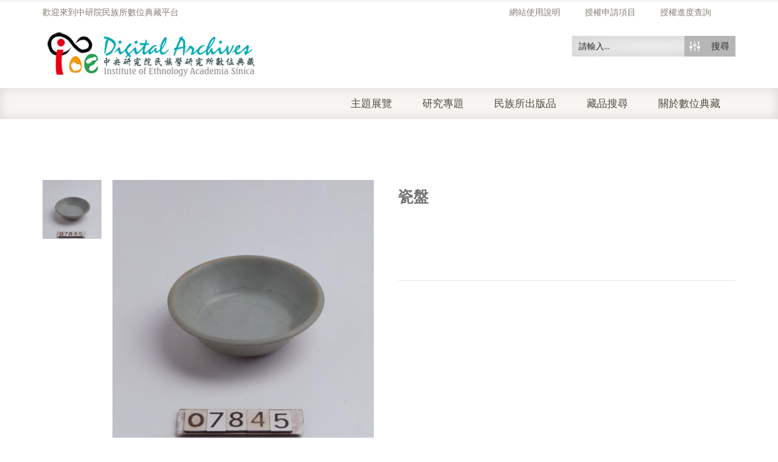

--- FILE ---
content_type: text/html; charset=UTF-8
request_url: https://ianthro.ioe.sinica.edu.tw/museum_objects/%E7%93%B7%E7%9B%A4-3/
body_size: 15228
content:
<!DOCTYPE html><html xmlns="https://www.w3.org/1999/xhtml" lang="zh-TW"><head><meta http-equiv="Content-Type" content="text/html; charset=utf-8"/><meta http-equiv="X-UA-Compatible" content="IE=edge"><link type="text/css" media="all" href="https://ianthro.ioe.sinica.edu.tw/wp-content/cache/breeze-minification/css/breeze_17744cafdf5c4622820d024eae67e6a6.css" rel="stylesheet" /><title>瓷盤 | 中央研究院民族學研究所數位典藏</title><link rel="profile" href="http://gmpg.org/xfn/11" /><link rel="pingback" href="https://ianthro.ioe.sinica.edu.tw/xmlrpc.php" /><meta name="viewport" content="width=device-width, initial-scale=1, maximum-scale=1" /><link rel="shortcut icon" href="http://ianthro.ioe.sinica.edu.tw/wp-content/uploads/2017/03/favicon.png" type="image/x-icon" /><link rel="apple-touch-icon-precomposed" href="http://ianthro.ioe.sinica.edu.tw/wp-content/uploads/2017/03/favicon.png"><link rel="apple-touch-icon-precomposed" sizes="114x114" href="http://ianthro.ioe.sinica.edu.tw/wp-content/uploads/2017/03/favicon.png"><link rel="apple-touch-icon-precomposed" sizes="72x72" href="http://ianthro.ioe.sinica.edu.tw/wp-content/uploads/2017/03/favicon.png"><link rel="apple-touch-icon-precomposed" sizes="144x144" href="http://ianthro.ioe.sinica.edu.tw/wp-content/uploads/2017/03/favicon.png"><link href="//fonts.googleapis.com/css?family=Arial%2C+Helvetica%2C+sans-serif:300,400,400italic,500,600,700,700italic%7COswald:300,400,400italic,500,600,700,700italic%7CPT+Sans:300,400,400italic,500,600,700,700italic%7CGudea:300,400,400italic,500,600,700,700italic%7C&amp;subset=latin,greek-ext,cyrillic,latin-ext,greek,cyrillic-ext,vietnamese" rel="stylesheet" /> <!--[if lte IE 8]><link rel="stylesheet" href="https://ianthro.ioe.sinica.edu.tw/wp-content/themes/venedor/css/ie8.css" /> <![endif]--> <!--[if lt IE 10]><style type="text/css">.animated {
        visibility:visible !important;
        -webkit-transition: none !important;
        -moz-transition: none !important;
        -o-transition: none !important;
        -ms-transition: none !important;
        transition: none !important;
    }</style><![endif]--><meta name='robots' content='max-image-preview:large' /><link rel='dns-prefetch' href='//s.w.org' /><link rel="alternate" type="application/rss+xml" title="訂閱《中央研究院民族學研究所數位典藏》&raquo; 資訊提供" href="https://ianthro.ioe.sinica.edu.tw/feed/" /><link rel="alternate" type="application/rss+xml" title="訂閱《中央研究院民族學研究所數位典藏》&raquo; 留言的資訊提供" href="https://ianthro.ioe.sinica.edu.tw/comments/feed/" /><link rel="alternate" type="application/rss+xml" title="訂閱《中央研究院民族學研究所數位典藏 》&raquo;〈瓷盤〉留言的資訊提供" href="https://ianthro.ioe.sinica.edu.tw/museum_objects/%e7%93%b7%e7%9b%a4-3/feed/" /> <script type="text/javascript">window._wpemojiSettings = {"baseUrl":"https:\/\/s.w.org\/images\/core\/emoji\/13.1.0\/72x72\/","ext":".png","svgUrl":"https:\/\/s.w.org\/images\/core\/emoji\/13.1.0\/svg\/","svgExt":".svg","source":{"concatemoji":"https:\/\/ianthro.ioe.sinica.edu.tw\/wp-includes\/js\/wp-emoji-release.min.js?ver=5.8.10"}};
			!function(e,a,t){var n,r,o,i=a.createElement("canvas"),p=i.getContext&&i.getContext("2d");function s(e,t){var a=String.fromCharCode;p.clearRect(0,0,i.width,i.height),p.fillText(a.apply(this,e),0,0);e=i.toDataURL();return p.clearRect(0,0,i.width,i.height),p.fillText(a.apply(this,t),0,0),e===i.toDataURL()}function c(e){var t=a.createElement("script");t.src=e,t.defer=t.type="text/javascript",a.getElementsByTagName("head")[0].appendChild(t)}for(o=Array("flag","emoji"),t.supports={everything:!0,everythingExceptFlag:!0},r=0;r<o.length;r++)t.supports[o[r]]=function(e){if(!p||!p.fillText)return!1;switch(p.textBaseline="top",p.font="600 32px Arial",e){case"flag":return s([127987,65039,8205,9895,65039],[127987,65039,8203,9895,65039])?!1:!s([55356,56826,55356,56819],[55356,56826,8203,55356,56819])&&!s([55356,57332,56128,56423,56128,56418,56128,56421,56128,56430,56128,56423,56128,56447],[55356,57332,8203,56128,56423,8203,56128,56418,8203,56128,56421,8203,56128,56430,8203,56128,56423,8203,56128,56447]);case"emoji":return!s([10084,65039,8205,55357,56613],[10084,65039,8203,55357,56613])}return!1}(o[r]),t.supports.everything=t.supports.everything&&t.supports[o[r]],"flag"!==o[r]&&(t.supports.everythingExceptFlag=t.supports.everythingExceptFlag&&t.supports[o[r]]);t.supports.everythingExceptFlag=t.supports.everythingExceptFlag&&!t.supports.flag,t.DOMReady=!1,t.readyCallback=function(){t.DOMReady=!0},t.supports.everything||(n=function(){t.readyCallback()},a.addEventListener?(a.addEventListener("DOMContentLoaded",n,!1),e.addEventListener("load",n,!1)):(e.attachEvent("onload",n),a.attachEvent("onreadystatechange",function(){"complete"===a.readyState&&t.readyCallback()})),(n=t.source||{}).concatemoji?c(n.concatemoji):n.wpemoji&&n.twemoji&&(c(n.twemoji),c(n.wpemoji)))}(window,document,window._wpemojiSettings);</script> <link rel='stylesheet' id='ebs_dynamic_css-css'  href='https://ianthro.ioe.sinica.edu.tw/wp-content/plugins/easy-bootstrap-shortcodes/styles/ebs_dynamic_css.php?ver=5.8.10' type='text/css' media='all' /> <script type="text/template" id="tmpl-variation-template"><div class="woocommerce-variation-description">{{{ data.variation.variation_description }}}</div>
	<div class="woocommerce-variation-price">{{{ data.variation.price_html }}}</div>
	<div class="woocommerce-variation-availability">{{{ data.variation.availability_html }}}</div></script> <script type="text/template" id="tmpl-unavailable-variation-template"><p>抱歉，此商品已下架，請選擇不同的組合</p></script> <script type="text/template" id="tmpl-variation-template"><div class="woocommerce-variation-description">{{{ data.variation.variation_description }}}</div>
	<div class="woocommerce-variation-price">{{{ data.variation.price_html }}}</div>
	<div class="woocommerce-variation-availability">{{{ data.variation.availability_html }}}</div></script> <script type="text/template" id="tmpl-unavailable-variation-template"><p>抱歉，此商品已下架，請選擇不同的組合</p></script> <script type='text/javascript' src='https://ianthro.ioe.sinica.edu.tw/wp-includes/js/jquery/jquery.min.js?ver=3.6.0' id='jquery-core-js'></script> <script type='text/javascript' src='https://ianthro.ioe.sinica.edu.tw/wp-includes/js/jquery/jquery-migrate.min.js?ver=3.3.2' id='jquery-migrate-js'></script> <script type='text/javascript' id='layerslider-utils-js-extra'>/*  */
var LS_Meta = {"v":"6.11.8","fixGSAP":"1"};
/*  */</script> <script type='text/javascript' src='https://ianthro.ioe.sinica.edu.tw/wp-content/plugins/LayerSlider/assets/static/layerslider/js/layerslider.utils.js?ver=6.11.8' id='layerslider-utils-js'></script> <script type='text/javascript' src='https://ianthro.ioe.sinica.edu.tw/wp-content/plugins/LayerSlider/assets/static/layerslider/js/layerslider.kreaturamedia.jquery.js?ver=6.11.8' id='layerslider-js'></script> <script type='text/javascript' src='https://ianthro.ioe.sinica.edu.tw/wp-content/plugins/LayerSlider/assets/static/layerslider/js/layerslider.transitions.js?ver=6.11.8' id='layerslider-transitions-js'></script> <script type='text/javascript' id='breeze-prefetch-js-extra'>/*  */
var breeze_prefetch = {"local_url":"https:\/\/ianthro.ioe.sinica.edu.tw","ignore_remote_prefetch":"1","ignore_list":["\/%e6%8e%88%e6%ac%8a%e6%b8%85%e5%96%ae\/","\/checkout-2\/","\/%e6%89%80%e5%85%a7%e4%ba%ba%e5%93%a1%e7%99%bb%e5%85%a5\/","\/wp-admin\/"]};
/*  */</script> <script type='text/javascript' src='https://ianthro.ioe.sinica.edu.tw/wp-content/plugins/breeze/assets/js/breeze-prefetch-links.js?ver=1768766661' id='breeze-prefetch-js'></script> <meta name="generator" content="Powered by LayerSlider 6.11.8 - Multi-Purpose, Responsive, Parallax, Mobile-Friendly Slider Plugin for WordPress." /><link rel="https://api.w.org/" href="https://ianthro.ioe.sinica.edu.tw/wp-json/" /><link rel="EditURI" type="application/rsd+xml" title="RSD" href="https://ianthro.ioe.sinica.edu.tw/xmlrpc.php?rsd" /><link rel="wlwmanifest" type="application/wlwmanifest+xml" href="https://ianthro.ioe.sinica.edu.tw/wp-includes/wlwmanifest.xml" /><meta name="generator" content="WordPress 5.8.10" /><meta name="generator" content="WooCommerce 5.6.0" /><meta name="generator" content="reigelgallarde.me" /><link rel="canonical" href="https://ianthro.ioe.sinica.edu.tw/museum_objects/%e7%93%b7%e7%9b%a4-3/" /><link rel='shortlink' href='https://ianthro.ioe.sinica.edu.tw/?p=35798' /><link rel="alternate" type="application/json+oembed" href="https://ianthro.ioe.sinica.edu.tw/wp-json/oembed/1.0/embed?url=https%3A%2F%2Fianthro.ioe.sinica.edu.tw%2Fmuseum_objects%2F%25e7%2593%25b7%25e7%259b%25a4-3%2F" /><link rel="alternate" type="text/xml+oembed" href="https://ianthro.ioe.sinica.edu.tw/wp-json/oembed/1.0/embed?url=https%3A%2F%2Fianthro.ioe.sinica.edu.tw%2Fmuseum_objects%2F%25e7%2593%25b7%25e7%259b%25a4-3%2F&#038;format=xml" /> <script type="text/javascript">var ajaxurl = 'https://ianthro.ioe.sinica.edu.tw/wp-admin/admin-ajax.php';</script> <noscript><style>.woocommerce-product-gallery{ opacity: 1 !important; }</style></noscript><link href='//fonts.googleapis.com/css?family=Open+Sans:300|Open+Sans:400|Open+Sans:700' rel='stylesheet' type='text/css'><link href='//fonts.googleapis.com/css?family=Lato:300|Lato:400|Lato:700' rel='stylesheet' type='text/css'> <script type="text/javascript">if ( typeof _ASP !== "undefined" && _ASP !== null && typeof _ASP.initialize !== "undefined" )
                    _ASP.initialize();</script> <!--[if lt IE 9]> <script type="text/javascript" src="https://ianthro.ioe.sinica.edu.tw/wp-content/themes/venedor/js/ie8.js"></script> <script type="text/javascript" src="https://ianthro.ioe.sinica.edu.tw/wp-content/themes/venedor/js/html5.js"></script> <script type="text/javascript" src="https://ianthro.ioe.sinica.edu.tw/wp-content/themes/venedor/js/respond.min.js"></script> <![endif]--></head><body class="museum_objects-template-default single single-museum_objects postid-35798  theme-venedor woocommerce woocommerce-page woocommerce-no-js single-product"><div id="wrapper" class="wrapper-full"><div class="header-wrapper clearfix
shadow-none                        "><div class="header-top"><div class="container"><div class="right"><div class="menu-top-navigation-container"><ul id="menu-top-navigation" class="topnav bt-links"><li id="menu-item-72718" class="menu-item menu-item-type-custom menu-item-object-custom menu-item-72718"><a title="網站使用說明" href="http://ianthro.ioe.sinica.edu.tw/wp-content/uploads/2022/12/網站使用說明手冊.pdf"><span class="menu-label">網站使用說明</span></a></li><li id="menu-item-2830" class="menu-item menu-item-type-post_type menu-item-object-page menu-item-2830"><a title="授權申請項目" href="https://ianthro.ioe.sinica.edu.tw/%e6%8e%88%e6%ac%8a%e6%b8%85%e5%96%ae/"><span class="menu-label">授權申請項目</span></a></li><li id="menu-item-2831" class="menu-item menu-item-type-post_type menu-item-object-page menu-item-2831"><a title="授權進度查詢" href="https://ianthro.ioe.sinica.edu.tw/tracking-orders/"><span class="menu-label">授權進度查詢</span></a></li></ul></div></div><div class="left"><div class="welcome-msg right">歡迎來到中研院民族所數位典藏平台</div></div></div></div><div class="header
searchform-middle     header-menu-right"><div class="container"><div class="row"><div class="col-sm-4 left"><h1 class="logo"> <a href="https://ianthro.ioe.sinica.edu.tw/" title="中央研究院民族學研究所數位典藏 - 中央研究院民族學研究所數位典藏" rel="home"> <img src="http://ianthro.ioe.sinica.edu.tw/wp-content/uploads/2017/03/logo-s-1.png" /> </a></h1></div><div class="col-sm-8 right"><div class="switcher-wrapper clearfix"><div id="search-form"><div class='asp_w asp_m asp_m_50 asp_m_50_1 wpdreams_asp_sc wpdreams_asp_sc-50 ajaxsearchpro asp_main_container  asp_non_compact'
data-id="50"
data-name="header search"
data-instance="1"
id='ajaxsearchpro50_1'><div class="probox"><div class='promagnifier'><div class='asp_text_button'> 搜尋</div><div class='innericon hiddend'> <svg xmlns="http://www.w3.org/2000/svg" width="512" height="512" viewBox="0 0 512 512"><path d="M208.464 363.98c-86.564 0-156.99-70.426-156.99-156.99C51.475 120.426 121.9 50 208.465 50c86.565 0 156.99 70.426 156.99 156.99 0 86.565-70.425 156.99-156.99 156.99zm0-260.38c-57.01 0-103.39 46.382-103.39 103.39s46.38 103.39 103.39 103.39 103.39-46.38 103.39-103.39-46.38-103.39-103.39-103.39zm159.018 213.627c-14.03 20.178-31.797 37.567-52.29 51.166L408.797 462l51.728-51.73-93.044-93.043z"/></svg></div><div class="asp_clear"></div></div><div class='prosettings'  data-opened=0><div class='innericon'> <svg xmlns="http://www.w3.org/2000/svg" width="512" height="512" viewBox="0 0 512 512"><path id="control-panel-4-icon" d="M170 294c0 33.138-26.862 60-60 60-33.137 0-60-26.862-60-60 0-33.137 26.863-60 60-60 33.138 0 60 26.863 60 60zm-60 90c-6.872 0-13.565-.777-20-2.243V422c0 11.046 8.954 20 20 20s20-8.954 20-20v-40.243c-6.435 1.466-13.128 2.243-20 2.243zm0-180c6.872 0 13.565.777 20 2.243V90c0-11.046-8.954-20-20-20s-20 8.954-20 20v116.243c6.435-1.466 13.128-2.243 20-2.243zm146-7c12.13 0 22 9.87 22 22s-9.87 22-22 22-22-9.87-22-22 9.87-22 22-22zm0-38c-33.137 0-60 26.863-60 60 0 33.138 26.863 60 60 60 33.138 0 60-26.862 60-60 0-33.137-26.862-60-60-60zm0-30c6.872 0 13.565.777 20 2.243V90c0-11.046-8.954-20-20-20s-20 8.954-20 20v41.243c6.435-1.466 13.128-2.243 20-2.243zm0 180c-6.872 0-13.565-.777-20-2.243V422c0 11.046 8.954 20 20 20s20-8.954 20-20V306.757c-6.435 1.466-13.128 2.243-20 2.243zm146-75c-33.137 0-60 26.863-60 60 0 33.138 26.863 60 60 60 33.138 0 60-26.862 60-60 0-33.137-26.862-60-60-60zm0-30c6.872 0 13.565.777 20 2.243V90c0-11.046-8.954-20-20-20s-20 8.954-20 20v116.243c6.435-1.466 13.128-2.243 20-2.243zm0 180c-6.872 0-13.565-.777-20-2.243V422c0 11.046 8.954 20 20 20s20-8.954 20-20v-40.243c-6.435 1.466-13.128 2.243-20 2.243z"/></svg></div></div><div class='proinput'><form action='#' autocomplete="off" aria-label="Search form 50"> <input type='search' class='orig'
placeholder='請輸入...'
name='phrase' value=''
aria-label="Search input 50"
autocomplete="off"/> <input type='text' class='autocomplete' name='phrase' value=''
aria-label="Search autocomplete, ignore please"
aria-hidden="true"
autocomplete="off" disabled/> <input type='submit'
aria-hidden="true"
aria-label="Hidden button"
style='width:0; height: 0; visibility: hidden;'></form></div><div class='proloading'><div class="asp_loader"><div class="asp_loader-inner asp_simple-circle"></div></div></div><div class='proclose'> <svg version="1.1" xmlns="http://www.w3.org/2000/svg" xmlns:xlink="http://www.w3.org/1999/xlink" x="0px"
y="0px"
width="512px" height="512px" viewBox="0 0 512 512" enable-background="new 0 0 512 512"
xml:space="preserve"> <polygon id="x-mark-icon"
points="438.393,374.595 319.757,255.977 438.378,137.348 374.595,73.607 255.995,192.225 137.375,73.622 73.607,137.352 192.246,255.983 73.622,374.625 137.352,438.393 256.002,319.734 374.652,438.378 "/> </svg></div></div><div id='ajaxsearchprores50_1' class='asp_w asp_r asp_r_50 asp_r_50_1 vertical ajaxsearchpro wpdreams_asp_sc wpdreams_asp_sc-50'
data-id="50"
data-instance="1"><div class="results"><div class="resdrg"></div></div><div class="asp_showmore_container"><p class='showmore'> <a class='asp_showmore'>顯示更多... <span></span></a></p><div class="asp_moreres_loader" style="display: none;"><div class="asp_moreres_loader-inner"></div></div></div><div class="asp_res_loader hiddend"><div class="asp_loader"><div class="asp_loader-inner asp_simple-circle"></div></div></div></div><div id='ajaxsearchprosettings50_1' class="asp_w asp_s asp_s_50 asp_s_50_1 wpdreams_asp_sc wpdreams_asp_sc-50 ajaxsearchpro searchsettings"
data-id="50"
data-instance="1"><form name='options' class="asp-fss-column" autocomplete = 'off'> <input type="hidden" style="display:none;" name="current_page_id" value="35798"> <input type="hidden" style="display:none;" name="woo_currency" value="TWD"> <input type='hidden' name='qtranslate_lang' style="display:none;"
value='0'/> <input type="hidden" name="filters_changed" style="display:none;" value="0"> <input type="hidden" name="filters_initial" style="display:none;" value="1"><fieldset class="asp_filter_generic asp_filter_id_2 asp_filter_n_1 hiddend"><legend>Generic filters</legend><div class="asp_option hiddend" aria-hidden="true"><div class="asp_option_inner"> <input type="checkbox" value="exact" id="set_exact50_1"
name="asp_gen[]" /> <label for="set_exact50_1"> Hidden label </label></div></div><div class="asp_option hiddend" aria-hidden="true"><div class="asp_option_inner"> <input type="checkbox" value="title" id="set_title50_1"
data-origvalue="1"                       name="asp_gen[]"  checked="checked"/> <label for="set_title50_1"> Hidden label </label></div></div><div class="asp_option hiddend" aria-hidden="true"><div class="asp_option_inner"> <input type="checkbox" value="content" id="set_content50_1"
data-origvalue="1"                       name="asp_gen[]"  checked="checked"/> <label for="set_content50_1"> Hidden label </label></div></div><div class="asp_option hiddend" aria-hidden="true"><div class="asp_option_inner"> <input type="checkbox" value="excerpt" id="set_excerpt50_1"
data-origvalue="1"                       name="asp_gen[]"  checked="checked"/> <label for="set_excerpt50_1"> Hidden label </label></div></div></fieldset><fieldset
data-asp_invalid_msg="This field is required!"
class="asp_filter_cpt asp_sett_scroll asp_checkboxes_filter_box"><legend>搜尋資料庫</legend><div class="asp_option"><div class="asp_option_inner"> <input type="checkbox" value="museum_objects" id="50_1customset_50_10"
aria-label="博物館藏品"
class="asp_post_type_checkbox"
data-origvalue="1"                   name="customset[]" checked="checked"/> <label aria-hidden="true" for="50_1customset_50_10"> Hidden label </label></div><div class="asp_option_label"> 博物館藏品</div></div><div class="asp_option"><div class="asp_option_inner"> <input type="checkbox" value="museum_digital" id="50_1customset_50_11"
aria-label="博物館典藏影像"
class="asp_post_type_checkbox"
data-origvalue="1"                   name="customset[]" checked="checked"/> <label aria-hidden="true" for="50_1customset_50_11"> Hidden label </label></div><div class="asp_option_label"> 博物館典藏影像</div></div><div class="asp_option"><div class="asp_option_inner"> <input type="checkbox" value="library_old" id="50_1customset_50_12"
aria-label="古文契書"
class="asp_post_type_checkbox"
data-origvalue="1"                   name="customset[]" checked="checked"/> <label aria-hidden="true" for="50_1customset_50_12"> Hidden label </label></div><div class="asp_option_label"> 古文契書</div></div><div class="asp_option"><div class="asp_option_inner"> <input type="checkbox" value="edit_book" id="50_1customset_50_13"
aria-label="所內出版品"
class="asp_post_type_checkbox"
data-origvalue="1"                   name="customset[]" checked="checked"/> <label aria-hidden="true" for="50_1customset_50_13"> Hidden label </label></div><div class="asp_option_label"> 所內出版品</div></div></fieldset><div style="clear:both;"></div></form></div></div><div class='asp_hidden_data' id="asp_hidden_data_50_1" style="display:none;"><div class='asp_item_overlay'><div class='asp_item_inner'> <svg xmlns="http://www.w3.org/2000/svg" width="512" height="512" viewBox="0 0 512 512"><path d="M448.225 394.243l-85.387-85.385c16.55-26.08 26.146-56.986 26.146-90.094 0-92.99-75.652-168.64-168.643-168.64-92.988 0-168.64 75.65-168.64 168.64s75.65 168.64 168.64 168.64c31.466 0 60.94-8.67 86.176-23.734l86.14 86.142c36.755 36.754 92.355-18.783 55.57-55.57zm-344.233-175.48c0-64.155 52.192-116.35 116.35-116.35s116.353 52.194 116.353 116.35S284.5 335.117 220.342 335.117s-116.35-52.196-116.35-116.352zm34.463-30.26c34.057-78.9 148.668-69.75 170.248 12.863-43.482-51.037-119.984-56.532-170.248-12.862z"/></svg></div></div></div><div class="asp_init_data" style="display:none !important;" id="asp_init_id_50_1" data-aspdata="[base64]/cz17cGhyYXNlfSIsDQogICAgICAgICJlbGVtZW50b3JfdXJsIjogImh0dHBzOi8vaWFudGhyby5pb2Uuc2luaWNhLmVkdS50dy8/[base64]/cz17cGhyYXNlfSIsDQogICAgICAgICJlbGVtZW50b3JfdXJsIjogImh0dHBzOi8vaWFudGhyby5pb2Uuc2luaWNhLmVkdS50dy8/[base64]"></div></div></div></div></div></div><div class="menu-wrapper"><div class="container"><h1 class="logo left"> <a href="https://ianthro.ioe.sinica.edu.tw/" title="中央研究院民族學研究所數位典藏 - 中央研究院民族學研究所數位典藏" rel="home"> <img src="http://ianthro.ioe.sinica.edu.tw/wp-content/uploads/2017/03/logo-s-1.png" /> </a></h1><div class="quick-access"><div id="search-form" class="middle"><div class='asp_w asp_m asp_m_50 asp_m_50_2 wpdreams_asp_sc wpdreams_asp_sc-50 ajaxsearchpro asp_main_container  asp_non_compact'
data-id="50"
data-name="header search"
data-instance="2"
id='ajaxsearchpro50_2'><div class="probox"><div class='promagnifier'><div class='asp_text_button'> 搜尋</div><div class='innericon hiddend'> <svg xmlns="http://www.w3.org/2000/svg" width="512" height="512" viewBox="0 0 512 512"><path d="M208.464 363.98c-86.564 0-156.99-70.426-156.99-156.99C51.475 120.426 121.9 50 208.465 50c86.565 0 156.99 70.426 156.99 156.99 0 86.565-70.425 156.99-156.99 156.99zm0-260.38c-57.01 0-103.39 46.382-103.39 103.39s46.38 103.39 103.39 103.39 103.39-46.38 103.39-103.39-46.38-103.39-103.39-103.39zm159.018 213.627c-14.03 20.178-31.797 37.567-52.29 51.166L408.797 462l51.728-51.73-93.044-93.043z"/></svg></div><div class="asp_clear"></div></div><div class='prosettings'  data-opened=0><div class='innericon'> <svg xmlns="http://www.w3.org/2000/svg" width="512" height="512" viewBox="0 0 512 512"><path id="control-panel-4-icon" d="M170 294c0 33.138-26.862 60-60 60-33.137 0-60-26.862-60-60 0-33.137 26.863-60 60-60 33.138 0 60 26.863 60 60zm-60 90c-6.872 0-13.565-.777-20-2.243V422c0 11.046 8.954 20 20 20s20-8.954 20-20v-40.243c-6.435 1.466-13.128 2.243-20 2.243zm0-180c6.872 0 13.565.777 20 2.243V90c0-11.046-8.954-20-20-20s-20 8.954-20 20v116.243c6.435-1.466 13.128-2.243 20-2.243zm146-7c12.13 0 22 9.87 22 22s-9.87 22-22 22-22-9.87-22-22 9.87-22 22-22zm0-38c-33.137 0-60 26.863-60 60 0 33.138 26.863 60 60 60 33.138 0 60-26.862 60-60 0-33.137-26.862-60-60-60zm0-30c6.872 0 13.565.777 20 2.243V90c0-11.046-8.954-20-20-20s-20 8.954-20 20v41.243c6.435-1.466 13.128-2.243 20-2.243zm0 180c-6.872 0-13.565-.777-20-2.243V422c0 11.046 8.954 20 20 20s20-8.954 20-20V306.757c-6.435 1.466-13.128 2.243-20 2.243zm146-75c-33.137 0-60 26.863-60 60 0 33.138 26.863 60 60 60 33.138 0 60-26.862 60-60 0-33.137-26.862-60-60-60zm0-30c6.872 0 13.565.777 20 2.243V90c0-11.046-8.954-20-20-20s-20 8.954-20 20v116.243c6.435-1.466 13.128-2.243 20-2.243zm0 180c-6.872 0-13.565-.777-20-2.243V422c0 11.046 8.954 20 20 20s20-8.954 20-20v-40.243c-6.435 1.466-13.128 2.243-20 2.243z"/></svg></div></div><div class='proinput'><form action='#' autocomplete="off" aria-label="Search form 50"> <input type='search' class='orig'
placeholder='請輸入...'
name='phrase' value=''
aria-label="Search input 50"
autocomplete="off"/> <input type='text' class='autocomplete' name='phrase' value=''
aria-label="Search autocomplete, ignore please"
aria-hidden="true"
autocomplete="off" disabled/> <input type='submit'
aria-hidden="true"
aria-label="Hidden button"
style='width:0; height: 0; visibility: hidden;'></form></div><div class='proloading'><div class="asp_loader"><div class="asp_loader-inner asp_simple-circle"></div></div></div><div class='proclose'> <svg version="1.1" xmlns="http://www.w3.org/2000/svg" xmlns:xlink="http://www.w3.org/1999/xlink" x="0px"
y="0px"
width="512px" height="512px" viewBox="0 0 512 512" enable-background="new 0 0 512 512"
xml:space="preserve"> <polygon id="x-mark-icon"
points="438.393,374.595 319.757,255.977 438.378,137.348 374.595,73.607 255.995,192.225 137.375,73.622 73.607,137.352 192.246,255.983 73.622,374.625 137.352,438.393 256.002,319.734 374.652,438.378 "/> </svg></div></div><div id='ajaxsearchprores50_2' class='asp_w asp_r asp_r_50 asp_r_50_2 vertical ajaxsearchpro wpdreams_asp_sc wpdreams_asp_sc-50'
data-id="50"
data-instance="2"><div class="results"><div class="resdrg"></div></div><div class="asp_showmore_container"><p class='showmore'> <a class='asp_showmore'>顯示更多... <span></span></a></p><div class="asp_moreres_loader" style="display: none;"><div class="asp_moreres_loader-inner"></div></div></div><div class="asp_res_loader hiddend"><div class="asp_loader"><div class="asp_loader-inner asp_simple-circle"></div></div></div></div><div id='ajaxsearchprosettings50_2' class="asp_w asp_s asp_s_50 asp_s_50_2 wpdreams_asp_sc wpdreams_asp_sc-50 ajaxsearchpro searchsettings"
data-id="50"
data-instance="2"><form name='options' class="asp-fss-column" autocomplete = 'off'> <input type="hidden" style="display:none;" name="current_page_id" value="35798"> <input type="hidden" style="display:none;" name="woo_currency" value="TWD"> <input type='hidden' name='qtranslate_lang' style="display:none;"
value='0'/> <input type="hidden" name="filters_changed" style="display:none;" value="0"> <input type="hidden" name="filters_initial" style="display:none;" value="1"><fieldset class="asp_filter_generic asp_filter_id_2 asp_filter_n_1 hiddend"><legend>Generic filters</legend><div class="asp_option hiddend" aria-hidden="true"><div class="asp_option_inner"> <input type="checkbox" value="exact" id="set_exact50_2"
name="asp_gen[]" /> <label for="set_exact50_2"> Hidden label </label></div></div><div class="asp_option hiddend" aria-hidden="true"><div class="asp_option_inner"> <input type="checkbox" value="title" id="set_title50_2"
data-origvalue="1"                       name="asp_gen[]"  checked="checked"/> <label for="set_title50_2"> Hidden label </label></div></div><div class="asp_option hiddend" aria-hidden="true"><div class="asp_option_inner"> <input type="checkbox" value="content" id="set_content50_2"
data-origvalue="1"                       name="asp_gen[]"  checked="checked"/> <label for="set_content50_2"> Hidden label </label></div></div><div class="asp_option hiddend" aria-hidden="true"><div class="asp_option_inner"> <input type="checkbox" value="excerpt" id="set_excerpt50_2"
data-origvalue="1"                       name="asp_gen[]"  checked="checked"/> <label for="set_excerpt50_2"> Hidden label </label></div></div></fieldset><fieldset
data-asp_invalid_msg="This field is required!"
class="asp_filter_cpt asp_sett_scroll asp_checkboxes_filter_box"><legend>搜尋資料庫</legend><div class="asp_option"><div class="asp_option_inner"> <input type="checkbox" value="museum_objects" id="50_2customset_50_20"
aria-label="博物館藏品"
class="asp_post_type_checkbox"
data-origvalue="1"                   name="customset[]" checked="checked"/> <label aria-hidden="true" for="50_2customset_50_20"> Hidden label </label></div><div class="asp_option_label"> 博物館藏品</div></div><div class="asp_option"><div class="asp_option_inner"> <input type="checkbox" value="museum_digital" id="50_2customset_50_21"
aria-label="博物館典藏影像"
class="asp_post_type_checkbox"
data-origvalue="1"                   name="customset[]" checked="checked"/> <label aria-hidden="true" for="50_2customset_50_21"> Hidden label </label></div><div class="asp_option_label"> 博物館典藏影像</div></div><div class="asp_option"><div class="asp_option_inner"> <input type="checkbox" value="library_old" id="50_2customset_50_22"
aria-label="古文契書"
class="asp_post_type_checkbox"
data-origvalue="1"                   name="customset[]" checked="checked"/> <label aria-hidden="true" for="50_2customset_50_22"> Hidden label </label></div><div class="asp_option_label"> 古文契書</div></div><div class="asp_option"><div class="asp_option_inner"> <input type="checkbox" value="edit_book" id="50_2customset_50_23"
aria-label="所內出版品"
class="asp_post_type_checkbox"
data-origvalue="1"                   name="customset[]" checked="checked"/> <label aria-hidden="true" for="50_2customset_50_23"> Hidden label </label></div><div class="asp_option_label"> 所內出版品</div></div></fieldset><div style="clear:both;"></div></form></div></div><div class='asp_hidden_data' id="asp_hidden_data_50_2" style="display:none;"><div class='asp_item_overlay'><div class='asp_item_inner'> <svg xmlns="http://www.w3.org/2000/svg" width="512" height="512" viewBox="0 0 512 512"><path d="M448.225 394.243l-85.387-85.385c16.55-26.08 26.146-56.986 26.146-90.094 0-92.99-75.652-168.64-168.643-168.64-92.988 0-168.64 75.65-168.64 168.64s75.65 168.64 168.64 168.64c31.466 0 60.94-8.67 86.176-23.734l86.14 86.142c36.755 36.754 92.355-18.783 55.57-55.57zm-344.233-175.48c0-64.155 52.192-116.35 116.35-116.35s116.353 52.194 116.353 116.35S284.5 335.117 220.342 335.117s-116.35-52.196-116.35-116.352zm34.463-30.26c34.057-78.9 148.668-69.75 170.248 12.863-43.482-51.037-119.984-56.532-170.248-12.862z"/></svg></div></div></div><div class="asp_init_data" style="display:none !important;" id="asp_init_id_50_2" data-aspdata="[base64]/cz17cGhyYXNlfSIsDQogICAgICAgICJlbGVtZW50b3JfdXJsIjogImh0dHBzOi8vaWFudGhyby5pb2Uuc2luaWNhLmVkdS50dy8/[base64]/cz17cGhyYXNlfSIsDQogICAgICAgICJlbGVtZW50b3JfdXJsIjogImh0dHBzOi8vaWFudGhyby5pb2Uuc2luaWNhLmVkdS50dy8/[base64]"></div></div></div><div id="main-menu" class="mega-menu menu-right"><ul id="menu-main-menu" class=""><li id="nav-menu-item-41656" class="menu-item menu-item-type-post_type menu-item-object-page  narrow "><a href="https://ianthro.ioe.sinica.edu.tw/%e4%b8%bb%e9%a1%8c%e5%b1%95%e8%a6%bd/" class="">主題展覽</a></li><li id="nav-menu-item-73758" class="menu-item menu-item-type-post_type menu-item-object-page  narrow "><a href="https://ianthro.ioe.sinica.edu.tw/%e7%a0%94%e7%a9%b6%e5%b0%88%e9%a1%8c-2/" class="">研究專題</a></li><li id="nav-menu-item-70994" class="menu-item menu-item-type-post_type menu-item-object-page  narrow "><a href="https://ianthro.ioe.sinica.edu.tw/%e6%b0%91%e6%97%8f%e6%89%80%e5%87%ba%e7%89%88%e5%93%81/" class="">民族所出版品</a></li><li id="nav-menu-item-2832" class="menu-item menu-item-type-post_type menu-item-object-page  narrow "><a href="https://ianthro.ioe.sinica.edu.tw/%e8%97%8f%e5%93%81%e6%90%9c%e5%b0%8b-2/" class="">藏品搜尋</a></li><li id="nav-menu-item-2833" class="menu-item menu-item-type-post_type menu-item-object-page  narrow "><a href="https://ianthro.ioe.sinica.edu.tw/about-us-basic/" class="">關於數位典藏</a></li></ul></div><div id="main-mobile-menu"><div id="main-mobile-toggle" class="mobile-menu-toggle"> <span>Menu</span> <span class="btn btn-inverse"> <span class="icon-bar"></span> <span class="icon-bar"></span> <span class="icon-bar"></span> <span class="icon-bar"></span> </span></div><div class="accordion-menu"><ul id="menu-main-menu-1" class=""><li id="accordion-menu-item-41656" class="menu-item menu-item-type-post_type menu-item-object-page "><a href="https://ianthro.ioe.sinica.edu.tw/%e4%b8%bb%e9%a1%8c%e5%b1%95%e8%a6%bd/" class="">主題展覽</a><span class="arrow"></span></li><li id="accordion-menu-item-73758" class="menu-item menu-item-type-post_type menu-item-object-page "><a href="https://ianthro.ioe.sinica.edu.tw/%e7%a0%94%e7%a9%b6%e5%b0%88%e9%a1%8c-2/" class="">研究專題</a><span class="arrow"></span></li><li id="accordion-menu-item-70994" class="menu-item menu-item-type-post_type menu-item-object-page "><a href="https://ianthro.ioe.sinica.edu.tw/%e6%b0%91%e6%97%8f%e6%89%80%e5%87%ba%e7%89%88%e5%93%81/" class="">民族所出版品</a><span class="arrow"></span></li><li id="accordion-menu-item-2832" class="menu-item menu-item-type-post_type menu-item-object-page "><a href="https://ianthro.ioe.sinica.edu.tw/%e8%97%8f%e5%93%81%e6%90%9c%e5%b0%8b-2/" class="">藏品搜尋</a><span class="arrow"></span></li><li id="accordion-menu-item-2833" class="menu-item menu-item-type-post_type menu-item-object-page "><a href="https://ianthro.ioe.sinica.edu.tw/about-us-basic/" class="">關於數位典藏</a><span class="arrow"></span></li></ul></div></div></div><div class="container-shadow"></div></div></div></div><div class="sticky-header"><div class="header"><div class="menu-wrapper"><div class="container"><div class="left"><h1 class="logo"> <a href="https://ianthro.ioe.sinica.edu.tw/" title="中央研究院民族學研究所數位典藏 - 中央研究院民族學研究所數位典藏" rel="home"> <img src="http://ianthro.ioe.sinica.edu.tw/wp-content/uploads/2017/03/logo-ss.png" /> </a></h1></div><div class="quick-access search-popup"><div id="search-form"><form class="searchform" action="https://ianthro.ioe.sinica.edu.tw/" method="get"><fieldset> <span class="text"><input name="s" id="s" type="text" value="" placeholder="Search here" autocomplete="off" /></span> <span class="button-wrap"><button class="btn btn-special" title="Search" type="submit"><span class="fa fa-search"></span></button></span> <input type="hidden" name="post_type" value="product"/></fieldset></form></div></div><div id="main-menu" class="mega-menu menu-right"><ul id="menu-main-menu-2" class=""><li id="nav-menu-item-41656" class="menu-item menu-item-type-post_type menu-item-object-page  narrow "><a href="https://ianthro.ioe.sinica.edu.tw/%e4%b8%bb%e9%a1%8c%e5%b1%95%e8%a6%bd/" class="">主題展覽</a></li><li id="nav-menu-item-73758" class="menu-item menu-item-type-post_type menu-item-object-page  narrow "><a href="https://ianthro.ioe.sinica.edu.tw/%e7%a0%94%e7%a9%b6%e5%b0%88%e9%a1%8c-2/" class="">研究專題</a></li><li id="nav-menu-item-70994" class="menu-item menu-item-type-post_type menu-item-object-page  narrow "><a href="https://ianthro.ioe.sinica.edu.tw/%e6%b0%91%e6%97%8f%e6%89%80%e5%87%ba%e7%89%88%e5%93%81/" class="">民族所出版品</a></li><li id="nav-menu-item-2832" class="menu-item menu-item-type-post_type menu-item-object-page  narrow "><a href="https://ianthro.ioe.sinica.edu.tw/%e8%97%8f%e5%93%81%e6%90%9c%e5%b0%8b-2/" class="">藏品搜尋</a></li><li id="nav-menu-item-2833" class="menu-item menu-item-type-post_type menu-item-object-page  narrow "><a href="https://ianthro.ioe.sinica.edu.tw/about-us-basic/" class="">關於數位典藏</a></li></ul></div></div><div class="container-shadow"></div></div></div></div><div id="main" class="column1"><div class="container"><div class="row"><div class="main-content col-sm-12 col-md-12"><div id="primary" class="content-area"><main id="main" class="site-main" role="main"><div class="woocommerce-notices-wrapper"></div><div itemscope itemtype="http://schema.org/Product" id="product-35798" class="post-35798 museum_objects type-museum_objects status-publish has-post-thumbnail product first instock shipping-taxable purchasable product-type-simple"><div class="product-essential"><div class="row"><div class="col-lg-6 col-md-7 col-sm-12 summary-before"><div class="images product-images clearfix"><div class="product-image elevate-zoom-35798"><a href="https://ianthro.ioe.sinica.edu.tw/wp-content/uploads/2017/museum_jpg/18/OTP002992004331_s.jpg" itemprop="image" class="woocommerce-main-image" title="OTP002992004331_s"><img width="600" height="603" src="https://ianthro.ioe.sinica.edu.tw/wp-content/uploads/2017/museum_jpg/18/OTP002992004331_s.jpg" class="attachment-shop_single product-image-35798 wp-post-image" alt="" loading="lazy" title="OTP002992004331_s" data-zoom-image="https://ianthro.ioe.sinica.edu.tw/wp-content/uploads/2017/museum_jpg/18/OTP002992004331_s.jpg" /></a></div><div class="thumbnails"><div><ul id="thumbnails-slider-35798" class="normal-images"><li><a href="#" class="elevatezoom-gallery" data-image="https://ianthro.ioe.sinica.edu.tw/wp-content/uploads/2017/museum_jpg/18/OTP002992004331_s.jpg" data-zoom-image="https://ianthro.ioe.sinica.edu.tw/wp-content/uploads/2017/museum_jpg/18/OTP002992004331_s.jpg" title="OTP002992004331_s"><img width="100" height="100" src="https://ianthro.ioe.sinica.edu.tw/wp-content/uploads/2017/museum_jpg/18/OTP002992004331_s.jpg" class="attachment-shop_thumbnail size-shop_thumbnail wp-post-image" alt="" loading="lazy" /></a></li></ul></div></div> <script type="text/javascript">jQuery(function($) {
    var image_es;
    var zoom_timer;
    var win_width = 0;
        
    function resize_venedor_thumbs() {
        if (win_width != $(window).width()) {
                    win_width = $(window).width();
        }
        if (zoom_timer) clearTimeout(zoom_timer);
    }
    $(window).load(resize_venedor_thumbs);
    $(window).resize(function() {
        clearTimeout(zoom_timer);
        zoom_timer = setTimeout(resize_venedor_thumbs, 400);
    });
});</script> </div> <script type="text/javascript">jQuery(document).ready(function ($) {
		// check mobile
        var venedorIsMobile = {
            Android: function() {
                return navigator.userAgent.match(/Android/i);
            },
            BlackBerry: function() {
                return navigator.userAgent.match(/BlackBerry/i);
            },
            iOS: function() {
                return navigator.userAgent.match(/iPhone|iPad|iPod/i);
            },
            Opera: function() {
                return navigator.userAgent.match(/Opera Mini/i);
            },
            Windows: function() {
                return navigator.userAgent.match(/IEMobile/i);
            },
            any: function() {
                return (venedorIsMobile.Android() || venedorIsMobile.BlackBerry() || venedorIsMobile.iOS() || venedorIsMobile.Opera() || venedorIsMobile.Windows());
            }
        };

        $(".product-image-35798").elevateZoom({
            gallery: 'thumbnails-slider-35798', 
            scrollZoom: false, 
            zoomType: 'inner',
            lensSize: 200,
            lensShape: 'round',
            containLensZoom: true, 
            zoomWindowWidth: 400,
            zoomWindowHeight: 400,
            zoomWindowOffetx: 0,
            zoomWindowOffety: 0,
            zoomWindowPosition: 1,
            cursor: 'pointer', 
            borderSize: 4,
            lensBorder: 1,
            borderColour: '#888888',
            responsive: true, 
            galleryActiveClass: "active", 
            imageCrossfade: true,
            easing: true,
            zoomContainer: '.elevate-zoom-35798'
        });

        
        $(".product-image-35798").bind("click", function(e) {
            e.preventDefault();
            var ez = $('.product-image-35798').data('elevateZoom');
            ez.closeAll();
            var gallery = blueimp.Gallery(ez.getGalleryList());
            return false;
        });

        
        var pi_timer;
        var win_width = 0;
        $(window).resize(function() {
            pi_timer = setTimeout(function() {
                if (win_width != $(window).width()) {
                    $('#thumbnails-slider-35798 li a').first().click();
                    $zoomWrapper = $('.elevate-zoom-35798').find('.zoomWrapper');
                    $zoomWrapper.css('width', $zoomWrapper.find('.product-image-35798').width());
                    $zoomWrapper.css('height', $zoomWrapper.find('.product-image-35798').height());
                    win_width = $(window).width();
                }
            }, 200); 
        });

		if (venedorIsMobile.any()) {
			$( "<style>.product-images .zoomContainer { display: none; }</style>" ).appendTo( "head" )
		}
    });</script> </div><div class="col-lg-6 col-md-5 col-sm-12 summary entry-summary"><h1 itemprop="name" class="product_title">瓷盤</h1><p class="price"></p><form class="cart" method="post" enctype='multipart/form-data'><div class="quantity"> <label class="screen-reader-text" for="quantity_696d3cc5a1ed2">瓷盤 數量</label> <input
type="number"
id="quantity_696d3cc5a1ed2"
class="input-text qty text"
step="1"
min="1"
max=""
name="quantity"
value="1"
title="數量"
size="4"
placeholder=""
inputmode="numeric" /></div> <input type="hidden" name="add-to-cart" value="35798" /><button type="submit" class="single_add_to_cart_button button alt">加入購物車</button></form><div class="product_meta"> <span class="sku_wrapper">貨號: <span class="sku">CL_0035798</span></span></div></div></div></div><div class="woocommerce-tabs" id="product-tab"><ul class="resp-tabs-list"><li aria-controls="tab-0"> 博物館藏品資訊</li></ul><div class="resp-tabs-container"><div id="tab-0"><p>數典編號: CL_0035798</p><p>登記總號: 07845</p><p>分類編號: TP00299</p><p>藏品名稱: 瓷盤</p><p>族群: 未分類</p><p>件數: 1</p><p>採集時間: 1993/04/</p><p>採集地點: 砂勞越</p><div><p>採集者:蔣斌</p></div><p>用途: 容器盛具</p><p>尺寸: 直徑13.2cm、
高4.3cm、</p><p>授權規範: <a href="http://ianthro.ioe.sinica.edu.tw/license_doc/%e4%b8%ad%e5%a4%ae%e7%a0%94%e7%a9%b6%e9%99%a2%e6%b0%91%e6%97%8f%e5%ad%b8%e7%a0%94%e7%a9%b6%e6%89%80%e6%95%b8%e4%bd%8d%e5%85%b8%e8%97%8f%e7%ae%a1%e7%90%86%e8%88%87%e4%bd%bf%e7%94%a8%e8%a6%81%e9%bb%9e/" target="_blank">閱讀授權規範</p></div></div></div> <script type="text/javascript">jQuery(function($) {
            $('.woocommerce-tabs').easyResponsiveTabs({
                type: 'accordion', //Types: default, vertical, accordion           
                width: 'auto', //auto or any width like 600px
                fit: true,   // 100% fit in a container
                closed: 'accordion', // Start closed if in accordion view
                activate: function(event) { // Callback function if tab is switched
                    
                }
            });
                        
            // go to reviews, write a review
            $('#goto-reviews, #goto-review-form').click(function() {
                if ($("h2[aria-controls=tab_item-0]").length && $("h2[aria-controls=tab_item-0]").next().css('display') == 'none')
                    $("h2[aria-controls=tab_item-0]").click();
                else if ($("li[aria-controls=tab_item-0]").length && $("li[aria-controls=tab_item-0]").next().css('display') == 'none')
                    $("li[aria-controls=tab_item-0]").click();
            });
            $('#goto-review-form').click(function() {
                if ($('#review_form_wrapper').css('display') == 'none')
                    $(".show-review-form").click();
            });
            // Open review form lightbox if accessed via anchor
            if ( window.location.hash == '#review-form' || window.location.hash == '#reviews' ) {
                setTimeout(function() {
                    if ($("h2[aria-controls=tab_item-0]").next().css('display') == 'none')
                        $("h2[aria-controls=tab_item-0]").click();
                    if ( window.location.hash == '#review-form' )
                        $(".show-review-form").click();
                }, 200);
            }
        });</script> <meta itemprop="url" content="https://ianthro.ioe.sinica.edu.tw/museum_objects/%e7%93%b7%e7%9b%a4-3/" /></div></main></div></div></div></div></div><div class="footer-wrapper"><div class="footer-bottom"><div class="container"><div class="social-links left"></div><div class="copyright right"></div></div></div></div><div id="blueimp-gallery" class="blueimp-gallery blueimp-gallery-controls" data-start-slideshow="true" data-filter=":even"><div class="slides"></div><h3 class="title"></h3> <a class="prev">‹</a> <a class="next">›</a> <a class="close">×</a> <a class="play-pause"></a><ol class="indicator"></ol></div> <script type="text/javascript">jQuery(document).ready(function(){

});</script> </div><div class="filter-overlay"></div><div class='asp_hidden_data' id="asp_hidden_data" style="display: none !important;"> <svg style="position:absolute" height="0" width="0"> <filter id="aspblur"> <feGaussianBlur in="SourceGraphic" stdDeviation="4"/> </filter> </svg> <svg style="position:absolute" height="0" width="0"> <filter id="no_aspblur"></filter> </svg></div> <script type="text/javascript">let cust_login = document.getElementById("loginform");
            if(cust_login !== null) {
                var recaptcha_script = document.createElement('script');
                recaptcha_script.setAttribute('src','https://www.google.com/recaptcha/api.js');
                document.head.appendChild(recaptcha_script);                
            }</script> <meta http-equiv="imagetoolbar" content="no"> <script type="text/javascript">document.oncontextmenu = function() {
                return false;
            };
            document.onselectstart = function() {
                if (event.srcElement.type != "text" && event.srcElement.type != "textarea" && event.srcElement.type != "password") {
                    return false;
                }
                else {
                    return true;
                }
            };
            if (window.sidebar) {
                document.onmousedown = function(e) {
                    var obj = e.target;
                    if (obj.tagName.toUpperCase() == 'SELECT'
                            || obj.tagName.toUpperCase() == "INPUT"
                            || obj.tagName.toUpperCase() == "TEXTAREA"
                            || obj.tagName.toUpperCase() == "PASSWORD") {
                        return true;
                    }
                    else {
                        return false;
                    }
                };
            }
            document.ondragstart = function() {
                return false;
            };</script> <script type="text/javascript">(function () {
			var c = document.body.className;
			c = c.replace(/woocommerce-no-js/, 'woocommerce-js');
			document.body.className = c;
		})();</script> <script type='text/javascript' id='theme-my-login-js-extra'>/*  */
var themeMyLogin = {"action":"","errors":[]};
/*  */</script> <script type='text/javascript' src='http://ianthro.ioe.sinica.edu.tw/wp-content/plugins/-theme-my-login/assets/scripts/theme-my-login.min.js?ver=7.1.3' id='theme-my-login-js'></script> <script type='text/javascript' id='pt-cv-content-views-script-js-extra'>/*  */
var PT_CV_PUBLIC = {"_prefix":"pt-cv-","page_to_show":"5","_nonce":"8255cf3d1e","is_admin":"","is_mobile":"","ajaxurl":"https:\/\/ianthro.ioe.sinica.edu.tw\/wp-admin\/admin-ajax.php","lang":"","loading_image_src":"data:image\/gif;base64,R0lGODlhDwAPALMPAMrKygwMDJOTkz09PZWVla+vr3p6euTk5M7OzuXl5TMzMwAAAJmZmWZmZszMzP\/\/\/yH\/[base64]\/wyVlamTi3nSdgwFNdhEJgTJoNyoB9ISYoQmdjiZPcj7EYCAeCF1gEDo4Dz2eIAAAh+QQFCgAPACwCAAAADQANAAAEM\/DJBxiYeLKdX3IJZT1FU0iIg2RNKx3OkZVnZ98ToRD4MyiDnkAh6BkNC0MvsAj0kMpHBAAh+QQFCgAPACwGAAAACQAPAAAEMDC59KpFDll73HkAA2wVY5KgiK5b0RRoI6MuzG6EQqCDMlSGheEhUAgqgUUAFRySIgAh+QQFCgAPACwCAAIADQANAAAEM\/DJKZNLND\/[base64]","is_mobile_tablet":"","sf_no_post_found":"\u627e\u4e0d\u5230\u7b26\u5408\u689d\u4ef6\u7684\u5167\u5bb9\u3002","lf__separator":","};
var PT_CV_PAGINATION = {"first":"\u00ab","prev":"\u2039","next":"\u203a","last":"\u00bb","goto_first":"Go to first page","goto_prev":"Go to previous page","goto_next":"Go to next page","goto_last":"Go to last page","current_page":"Current page is","goto_page":"Go to page"};
/*  */</script> <script type='text/javascript' src='https://ianthro.ioe.sinica.edu.tw/wp-content/plugins/content-views-query-and-display-post-page/public/assets/js/cv.js?ver=2.4.0.2' id='pt-cv-content-views-script-js'></script> <script type='text/javascript' src='https://ianthro.ioe.sinica.edu.tw/wp-content/plugins/pt-content-views-pro/public/assets/js/cvpro.min.js?ver=5.8.7.1' id='pt-cv-public-pro-script-js'></script> <script type='text/javascript' src='https://ianthro.ioe.sinica.edu.tw/wp-content/plugins/woocommerce/assets/js/jquery-blockui/jquery.blockUI.min.js?ver=2.7.0-wc.5.6.0' id='jquery-blockui-js'></script> <script type='text/javascript' id='wc-add-to-cart-js-extra'>/*  */
var wc_add_to_cart_params = {"ajax_url":"\/wp-admin\/admin-ajax.php","wc_ajax_url":"\/?wc-ajax=%%endpoint%%","i18n_view_cart":"\u67e5\u770b\u8cfc\u7269\u8eca","cart_url":"https:\/\/ianthro.ioe.sinica.edu.tw\/%e6%8e%88%e6%ac%8a%e6%b8%85%e5%96%ae\/","is_cart":"","cart_redirect_after_add":"no"};
var wc_add_to_cart_params = {"ajax_url":"\/wp-admin\/admin-ajax.php","wc_ajax_url":"\/?wc-ajax=%%endpoint%%","i18n_view_cart":"View Cart","cart_url":"https:\/\/ianthro.ioe.sinica.edu.tw\/%e6%8e%88%e6%ac%8a%e6%b8%85%e5%96%ae\/","is_cart":"","cart_redirect_after_add":"no"};
/*  */</script> <script type='text/javascript' src='https://ianthro.ioe.sinica.edu.tw/wp-content/plugins/woocommerce/assets/js/frontend/add-to-cart.min.js?ver=5.6.0' id='wc-add-to-cart-js'></script> <script type='text/javascript' src='https://ianthro.ioe.sinica.edu.tw/wp-content/plugins/woocommerce/assets/js/js-cookie/js.cookie.min.js?ver=2.1.4-wc.5.6.0' id='js-cookie-js'></script> <script type='text/javascript' id='woocommerce-js-extra'>/*  */
var woocommerce_params = {"ajax_url":"\/wp-admin\/admin-ajax.php","wc_ajax_url":"\/?wc-ajax=%%endpoint%%"};
var woocommerce_params = {"ajax_url":"\/wp-admin\/admin-ajax.php","wc_ajax_url":"\/?wc-ajax=%%endpoint%%"};
/*  */</script> <script type='text/javascript' src='https://ianthro.ioe.sinica.edu.tw/wp-content/plugins/woocommerce/assets/js/frontend/woocommerce.min.js?ver=5.6.0' id='woocommerce-js'></script> <script type='text/javascript' src='https://ianthro.ioe.sinica.edu.tw/wp-includes/js/underscore.min.js?ver=1.13.1' id='underscore-js'></script> <script type='text/javascript' id='wp-util-js-extra'>/*  */
var _wpUtilSettings = {"ajax":{"url":"\/wp-admin\/admin-ajax.php"}};
/*  */</script> <script type='text/javascript' src='https://ianthro.ioe.sinica.edu.tw/wp-includes/js/wp-util.min.js?ver=5.8.10' id='wp-util-js'></script> <script type='text/javascript' id='wc-add-to-cart-variation-js-extra'>/*  */
var wc_add_to_cart_variation_params = {"wc_ajax_url":"\/?wc-ajax=%%endpoint%%","i18n_no_matching_variations_text":"\u5f88\u62b1\u6b49\uff0c\u6c92\u6709\u5546\u54c1\u7b26\u5408\u60a8\u7684\u9078\u64c7\uff0c\u8acb\u91cd\u65b0\u9078\u64c7\u5176\u4ed6\u7d44\u5408\u3002","i18n_make_a_selection_text":"\u8acb\u5148\u9078\u53d6\u4efb\u4e00\u5546\u54c1\u9805\u9078\u518d\u52a0\u5546\u54c1\u9032\u8cfc\u7269\u8eca","i18n_unavailable_text":"\u62b1\u6b49\uff0c\u6b64\u5546\u54c1\u5df2\u4e0b\u67b6\uff0c\u8acb\u9078\u64c7\u4e0d\u540c\u7684\u7d44\u5408"};
var wc_add_to_cart_variation_params = {"i18n_no_matching_variations_text":"\u5f88\u62b1\u6b49\uff0c\u6c92\u6709\u5546\u54c1\u7b26\u5408\u60a8\u7684\u9078\u64c7\uff0c\u8acb\u91cd\u65b0\u9078\u64c7\u5176\u4ed6\u7d44\u5408\u3002","i18n_make_a_selection_text":"Select product options before adding this product to your cart.","i18n_unavailable_text":"\u62b1\u6b49\uff0c\u6b64\u5546\u54c1\u5df2\u4e0b\u67b6\uff0c\u8acb\u9078\u64c7\u4e0d\u540c\u7684\u7d44\u5408"};
/*  */</script> <script type='text/javascript' src='https://ianthro.ioe.sinica.edu.tw/wp-content/plugins/woocommerce/assets/js/frontend/add-to-cart-variation.min.js?ver=5.6.0' id='wc-add-to-cart-variation-js'></script> <script type='text/javascript' src='https://ianthro.ioe.sinica.edu.tw/wp-includes/js/comment-reply.min.js?ver=5.8.10' id='comment-reply-js'></script> <script type='text/javascript' src='https://ianthro.ioe.sinica.edu.tw/wp-content/themes/venedor/js/plugins.min.js' id='venedor-plugins-js'></script> <script type='text/javascript' src='https://ianthro.ioe.sinica.edu.tw/wp-content/themes/venedor/js/blueimp/jquery.blueimp-gallery.min.js' id='jquery-blueimp-gallery-js'></script> <script type='text/javascript' id='venedor-js-js-extra'>/*  */
var js_venedor_vars = {"post_slider_zoom":"1","portfolio_slider_zoom":"1","infinte_blog_text":"<em>Loading the next items...<\/em>","infinte_blog_finished_msg":"<em>Loaded all the items.<\/em>","theme_color":"#a17e47","googleplus":"Google Plus","pinterest":"Pinterest","email":"Email","ajax_url":"https:\/\/ianthro.ioe.sinica.edu.tw\/wp-admin\/admin-ajax.php","menu_item_padding":"static","sidebar_scroll":"1","ajax_loader_url":"https:\/\/ianthro.ioe.sinica.edu.tw\/wp-content\/themes\/venedor\/images\/ajax-loader@2x.gif"};
/*  */</script> <script type='text/javascript' src='https://ianthro.ioe.sinica.edu.tw/wp-content/themes/venedor/js/venedor.min.js' id='venedor-js-js'></script> <script type='text/javascript' src='https://ianthro.ioe.sinica.edu.tw/wp-includes/js/dist/vendor/regenerator-runtime.min.js?ver=0.13.7' id='regenerator-runtime-js'></script> <script type='text/javascript' src='https://ianthro.ioe.sinica.edu.tw/wp-includes/js/dist/vendor/wp-polyfill.min.js?ver=3.15.0' id='wp-polyfill-js'></script> <script type='text/javascript' src='https://ianthro.ioe.sinica.edu.tw/wp-includes/js/dist/hooks.min.js?ver=a7edae857aab69d69fa10d5aef23a5de' id='wp-hooks-js'></script> <script type='text/javascript' id='wd-asp-ajaxsearchpro-js-before'>var ASP = {"ajaxurl":"https:\/\/ianthro.ioe.sinica.edu.tw\/wp-admin\/admin-ajax.php","backend_ajaxurl":"https:\/\/ianthro.ioe.sinica.edu.tw\/wp-admin\/admin-ajax.php","js_scope":"jQuery","asp_url":"http:\/\/ianthro.ioe.sinica.edu.tw\/wp-content\/plugins\/ajax-search-pro\/","upload_url":"http:\/\/ianthro.ioe.sinica.edu.tw\/wp-content\/uploads\/asp_upload\/","css_basic_url":"http:\/\/ianthro.ioe.sinica.edu.tw\/wp-content\/uploads\/asp_upload\/style.basic-ho-is-po-no-da-au-se-is.css","detect_ajax":"0","media_query":"Wd8WPS","version":"5017","scrollbar":"1","css_loaded":"1","js_retain_popstate":"0","highlight":{"enabled":false,"data":[]},"fix_duplicates":"1","debug":"","analytics":{"method":0,"tracking_id":"","string":"?ajax_search={asp_term}","event":{"focus":{"active":1,"action":"focus","category":"ASP {search_id} | {search_name}","label":"Input focus","value":"1"},"search_start":{"active":0,"action":"search_start","category":"ASP {search_id} | {search_name}","label":"Phrase: {phrase}","value":"1"},"search_end":{"active":1,"action":"search_end","category":"ASP {search_id} | {search_name}","label":"{phrase} | {results_count}","value":"1"},"magnifier":{"active":1,"action":"magnifier","category":"ASP {search_id} | {search_name}","label":"Magnifier clicked","value":"1"},"return":{"active":1,"action":"return","category":"ASP {search_id} | {search_name}","label":"Return button pressed","value":"1"},"try_this":{"active":1,"action":"try_this","category":"ASP {search_id} | {search_name}","label":"Try this click | {phrase}","value":"1"},"facet_change":{"active":0,"action":"facet_change","category":"ASP {search_id} | {search_name}","label":"{option_label} | {option_value}","value":"1"},"result_click":{"active":1,"action":"result_click","category":"ASP {search_id} | {search_name}","label":"{result_title} | {result_url}","value":"1"}}}};</script> <script type='text/javascript' src='http://ianthro.ioe.sinica.edu.tw/wp-content/plugins/ajax-search-pro/js/min/jquery.ajaxsearchpro-sb.min.js?ver=Wd8WPS' id='wd-asp-ajaxsearchpro-js'></script> <script type='text/javascript' src='https://ianthro.ioe.sinica.edu.tw/wp-content/plugins/woocommerce/assets/js/prettyPhoto/jquery.prettyPhoto.min.js?ver=3.1.6-wc.5.6.0' id='prettyPhoto-js'></script> <script type='text/javascript' src='https://ianthro.ioe.sinica.edu.tw/wp-content/plugins/woocommerce/assets/js/prettyPhoto/jquery.prettyPhoto.init.min.js?ver=5.6.0' id='prettyPhoto-init-js'></script> <script type='text/javascript' id='wc-single-product-js-extra'>/*  */
var wc_single_product_params = {"i18n_required_rating_text":"\u8acb\u9078\u64c7\u8a55\u5206","review_rating_required":"yes","flexslider":{"rtl":false,"animation":"slide","smoothHeight":true,"directionNav":false,"controlNav":"thumbnails","slideshow":false,"animationSpeed":500,"animationLoop":false,"allowOneSlide":false},"zoom_enabled":"","zoom_options":[],"photoswipe_enabled":"","photoswipe_options":{"shareEl":false,"closeOnScroll":false,"history":false,"hideAnimationDuration":0,"showAnimationDuration":0},"flexslider_enabled":""};
var wc_single_product_params = {"i18n_required_rating_text":"\u8acb\u9078\u64c7\u8a55\u5206","review_rating_required":"yes"};
/*  */</script> <script type='text/javascript' src='https://ianthro.ioe.sinica.edu.tw/wp-content/plugins/woocommerce/assets/js/frontend/single-product.min.js?ver=5.6.0' id='wc-single-product-js'></script> <script type='text/javascript' src='https://ianthro.ioe.sinica.edu.tw/wp-includes/js/wp-embed.min.js?ver=5.8.10' id='wp-embed-js'></script> <script type='text/javascript' src='https://www.google.com/recaptcha/api.js?ver=5.8.10' id='google-recaptcha-js'></script> </body></html>
<!-- Cache served by breeze CACHE - Last modified: Sun, 18 Jan 2026 20:04:23 GMT -->
